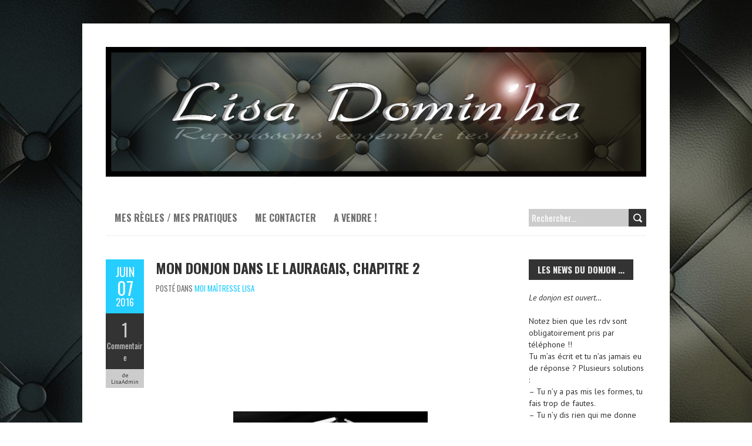

--- FILE ---
content_type: text/html; charset=UTF-8
request_url: http://lisadominha.fr/mon-donjon-dans-le-lauragais-chapitre-2/
body_size: 16074
content:
<!DOCTYPE html>
<!--[if lt IE 7 ]><html class="ie ie6" dir="ltr" lang="fr-FR"> <![endif]-->
<!--[if IE 7 ]><html class="ie ie7" dir="ltr" lang="fr-FR"> <![endif]-->
<!--[if IE 8 ]><html class="ie ie8" dir="ltr" lang="fr-FR"> <![endif]-->
<!--[if ( gte IE 9)|!(IE)]><!--><html dir="ltr" lang="fr-FR"> <!--<![endif]-->
<head>
<meta charset="UTF-8" />
<meta name="viewport" content="width=device-width, initial-scale=1.0">
<!--[if IE]><meta http-equiv="X-UA-Compatible" content="IE=edge,chrome=1"><![endif]-->
<link rel="profile" href="http://gmpg.org/xfn/11" />
	<link rel="pingback" href="http://lisadominha.fr/xmlrpc.php" />
<title>Mon donjon dans le Lauragais, chapitre 2 | Maîtresse Lisa Domin'ha</title>
<style>
#wpadminbar #wp-admin-bar-wccp_free_top_button .ab-icon:before {
	content: "\f160";
	color: #02CA02;
	top: 3px;
}
#wpadminbar #wp-admin-bar-wccp_free_top_button .ab-icon {
	transform: rotate(45deg);
}
</style>

		<!-- All in One SEO 4.7.6 - aioseo.com -->
	<meta name="description" content="Nous voici en mai. L’espace est enfin dégagé. Les trois murs en pierres resteront bruts et seront juste peint. Je n’ai pu résister à l’envie d’en peindre déjà un […] Nous commençons à monter la cloison du donjon. Une armature en bois qui fermera mon domaine. L’encadrement de la porte est en place. Il reste" />
	<meta name="robots" content="max-image-preview:large" />
	<meta name="author" content="LisaAdmin"/>
	<link rel="canonical" href="http://lisadominha.fr/mon-donjon-dans-le-lauragais-chapitre-2/" />
	<meta name="generator" content="All in One SEO (AIOSEO) 4.7.6" />
		<script type="application/ld+json" class="aioseo-schema">
			{"@context":"https:\/\/schema.org","@graph":[{"@type":"Article","@id":"http:\/\/lisadominha.fr\/mon-donjon-dans-le-lauragais-chapitre-2\/#article","name":"Mon donjon dans le Lauragais, chapitre 2 | Ma\u00eetresse Lisa Domin'ha","headline":"Mon donjon dans le Lauragais, chapitre 2","author":{"@id":"http:\/\/lisadominha.fr\/author\/lisaadmin\/#author"},"publisher":{"@id":"http:\/\/lisadominha.fr\/#person"},"image":{"@type":"ImageObject","url":"http:\/\/lisadominha.fr\/wp-content\/uploads\/2016\/03\/IMG_0662-FILEminimizer.jpg","@id":"http:\/\/lisadominha.fr\/mon-donjon-dans-le-lauragais-chapitre-2\/#articleImage","width":640,"height":480},"datePublished":"2016-06-07T16:00:15+02:00","dateModified":"2016-06-07T00:47:35+02:00","inLanguage":"fr-FR","commentCount":1,"mainEntityOfPage":{"@id":"http:\/\/lisadominha.fr\/mon-donjon-dans-le-lauragais-chapitre-2\/#webpage"},"isPartOf":{"@id":"http:\/\/lisadominha.fr\/mon-donjon-dans-le-lauragais-chapitre-2\/#webpage"},"articleSection":"Moi Ma\u00eetresse Lisa"},{"@type":"BreadcrumbList","@id":"http:\/\/lisadominha.fr\/mon-donjon-dans-le-lauragais-chapitre-2\/#breadcrumblist","itemListElement":[{"@type":"ListItem","@id":"http:\/\/lisadominha.fr\/#listItem","position":1,"name":"Domicile","item":"http:\/\/lisadominha.fr\/","nextItem":{"@type":"ListItem","@id":"http:\/\/lisadominha.fr\/mon-donjon-dans-le-lauragais-chapitre-2\/#listItem","name":"Mon donjon dans le Lauragais, chapitre 2"}},{"@type":"ListItem","@id":"http:\/\/lisadominha.fr\/mon-donjon-dans-le-lauragais-chapitre-2\/#listItem","position":2,"name":"Mon donjon dans le Lauragais, chapitre 2","previousItem":{"@type":"ListItem","@id":"http:\/\/lisadominha.fr\/#listItem","name":"Domicile"}}]},{"@type":"Person","@id":"http:\/\/lisadominha.fr\/#person","name":"LisaAdmin","image":{"@type":"ImageObject","@id":"http:\/\/lisadominha.fr\/mon-donjon-dans-le-lauragais-chapitre-2\/#personImage","url":"http:\/\/1.gravatar.com\/avatar\/73b427e4d1298462e78af4b2b25e0c5f?s=96&d=blank&r=x","width":96,"height":96,"caption":"LisaAdmin"}},{"@type":"Person","@id":"http:\/\/lisadominha.fr\/author\/lisaadmin\/#author","url":"http:\/\/lisadominha.fr\/author\/lisaadmin\/","name":"LisaAdmin","image":{"@type":"ImageObject","@id":"http:\/\/lisadominha.fr\/mon-donjon-dans-le-lauragais-chapitre-2\/#authorImage","url":"http:\/\/1.gravatar.com\/avatar\/73b427e4d1298462e78af4b2b25e0c5f?s=96&d=blank&r=x","width":96,"height":96,"caption":"LisaAdmin"}},{"@type":"WebPage","@id":"http:\/\/lisadominha.fr\/mon-donjon-dans-le-lauragais-chapitre-2\/#webpage","url":"http:\/\/lisadominha.fr\/mon-donjon-dans-le-lauragais-chapitre-2\/","name":"Mon donjon dans le Lauragais, chapitre 2 | Ma\u00eetresse Lisa Domin'ha","description":"Nous voici en mai. L\u2019espace est enfin d\u00e9gag\u00e9. Les trois murs en pierres resteront bruts et seront juste peint. Je n\u2019ai pu r\u00e9sister \u00e0 l\u2019envie d\u2019en peindre d\u00e9j\u00e0 un [\u2026] Nous commen\u00e7ons \u00e0 monter la cloison du donjon. Une armature en bois qui fermera mon domaine. L\u2019encadrement de la porte est en place. Il reste","inLanguage":"fr-FR","isPartOf":{"@id":"http:\/\/lisadominha.fr\/#website"},"breadcrumb":{"@id":"http:\/\/lisadominha.fr\/mon-donjon-dans-le-lauragais-chapitre-2\/#breadcrumblist"},"author":{"@id":"http:\/\/lisadominha.fr\/author\/lisaadmin\/#author"},"creator":{"@id":"http:\/\/lisadominha.fr\/author\/lisaadmin\/#author"},"datePublished":"2016-06-07T16:00:15+02:00","dateModified":"2016-06-07T00:47:35+02:00"},{"@type":"WebSite","@id":"http:\/\/lisadominha.fr\/#website","url":"http:\/\/lisadominha.fr\/","name":"Ma\u00eetresse Lisa Domin'ha","inLanguage":"fr-FR","publisher":{"@id":"http:\/\/lisadominha.fr\/#person"}}]}
		</script>
		<!-- All in One SEO -->

<link rel='dns-prefetch' href='//fonts.googleapis.com' />
<link rel="alternate" type="application/rss+xml" title="Maîtresse Lisa Domin&#039;ha &raquo; Flux" href="http://lisadominha.fr/feed/" />
<link rel="alternate" type="application/rss+xml" title="Maîtresse Lisa Domin&#039;ha &raquo; Flux des commentaires" href="http://lisadominha.fr/comments/feed/" />
<link rel="alternate" type="application/rss+xml" title="Maîtresse Lisa Domin&#039;ha &raquo; Mon donjon dans le Lauragais, chapitre 2 Flux des commentaires" href="http://lisadominha.fr/mon-donjon-dans-le-lauragais-chapitre-2/feed/" />
<script type="text/javascript">
window._wpemojiSettings = {"baseUrl":"https:\/\/s.w.org\/images\/core\/emoji\/14.0.0\/72x72\/","ext":".png","svgUrl":"https:\/\/s.w.org\/images\/core\/emoji\/14.0.0\/svg\/","svgExt":".svg","source":{"concatemoji":"http:\/\/lisadominha.fr\/wp-includes\/js\/wp-emoji-release.min.js?ver=6.3.7"}};
/*! This file is auto-generated */
!function(i,n){var o,s,e;function c(e){try{var t={supportTests:e,timestamp:(new Date).valueOf()};sessionStorage.setItem(o,JSON.stringify(t))}catch(e){}}function p(e,t,n){e.clearRect(0,0,e.canvas.width,e.canvas.height),e.fillText(t,0,0);var t=new Uint32Array(e.getImageData(0,0,e.canvas.width,e.canvas.height).data),r=(e.clearRect(0,0,e.canvas.width,e.canvas.height),e.fillText(n,0,0),new Uint32Array(e.getImageData(0,0,e.canvas.width,e.canvas.height).data));return t.every(function(e,t){return e===r[t]})}function u(e,t,n){switch(t){case"flag":return n(e,"\ud83c\udff3\ufe0f\u200d\u26a7\ufe0f","\ud83c\udff3\ufe0f\u200b\u26a7\ufe0f")?!1:!n(e,"\ud83c\uddfa\ud83c\uddf3","\ud83c\uddfa\u200b\ud83c\uddf3")&&!n(e,"\ud83c\udff4\udb40\udc67\udb40\udc62\udb40\udc65\udb40\udc6e\udb40\udc67\udb40\udc7f","\ud83c\udff4\u200b\udb40\udc67\u200b\udb40\udc62\u200b\udb40\udc65\u200b\udb40\udc6e\u200b\udb40\udc67\u200b\udb40\udc7f");case"emoji":return!n(e,"\ud83e\udef1\ud83c\udffb\u200d\ud83e\udef2\ud83c\udfff","\ud83e\udef1\ud83c\udffb\u200b\ud83e\udef2\ud83c\udfff")}return!1}function f(e,t,n){var r="undefined"!=typeof WorkerGlobalScope&&self instanceof WorkerGlobalScope?new OffscreenCanvas(300,150):i.createElement("canvas"),a=r.getContext("2d",{willReadFrequently:!0}),o=(a.textBaseline="top",a.font="600 32px Arial",{});return e.forEach(function(e){o[e]=t(a,e,n)}),o}function t(e){var t=i.createElement("script");t.src=e,t.defer=!0,i.head.appendChild(t)}"undefined"!=typeof Promise&&(o="wpEmojiSettingsSupports",s=["flag","emoji"],n.supports={everything:!0,everythingExceptFlag:!0},e=new Promise(function(e){i.addEventListener("DOMContentLoaded",e,{once:!0})}),new Promise(function(t){var n=function(){try{var e=JSON.parse(sessionStorage.getItem(o));if("object"==typeof e&&"number"==typeof e.timestamp&&(new Date).valueOf()<e.timestamp+604800&&"object"==typeof e.supportTests)return e.supportTests}catch(e){}return null}();if(!n){if("undefined"!=typeof Worker&&"undefined"!=typeof OffscreenCanvas&&"undefined"!=typeof URL&&URL.createObjectURL&&"undefined"!=typeof Blob)try{var e="postMessage("+f.toString()+"("+[JSON.stringify(s),u.toString(),p.toString()].join(",")+"));",r=new Blob([e],{type:"text/javascript"}),a=new Worker(URL.createObjectURL(r),{name:"wpTestEmojiSupports"});return void(a.onmessage=function(e){c(n=e.data),a.terminate(),t(n)})}catch(e){}c(n=f(s,u,p))}t(n)}).then(function(e){for(var t in e)n.supports[t]=e[t],n.supports.everything=n.supports.everything&&n.supports[t],"flag"!==t&&(n.supports.everythingExceptFlag=n.supports.everythingExceptFlag&&n.supports[t]);n.supports.everythingExceptFlag=n.supports.everythingExceptFlag&&!n.supports.flag,n.DOMReady=!1,n.readyCallback=function(){n.DOMReady=!0}}).then(function(){return e}).then(function(){var e;n.supports.everything||(n.readyCallback(),(e=n.source||{}).concatemoji?t(e.concatemoji):e.wpemoji&&e.twemoji&&(t(e.twemoji),t(e.wpemoji)))}))}((window,document),window._wpemojiSettings);
</script>
<style type="text/css">
img.wp-smiley,
img.emoji {
	display: inline !important;
	border: none !important;
	box-shadow: none !important;
	height: 1em !important;
	width: 1em !important;
	margin: 0 0.07em !important;
	vertical-align: -0.1em !important;
	background: none !important;
	padding: 0 !important;
}
</style>
	<link rel='stylesheet' id='emc2pdc_css-css' href='http://lisadominha.fr/wp-content/plugins/emc2-popup-disclaimer/emc2pdc.css?ver=6.3.7' type='text/css' media='all' />
<link rel='stylesheet' id='validate-engine-css-css' href='http://lisadominha.fr/wp-content/plugins/wysija-newsletters/css/validationEngine.jquery.css?ver=2.21' type='text/css' media='all' />
<link rel='stylesheet' id='wp-block-library-css' href='http://lisadominha.fr/wp-includes/css/dist/block-library/style.min.css?ver=6.3.7' type='text/css' media='all' />
<style id='classic-theme-styles-inline-css' type='text/css'>
/*! This file is auto-generated */
.wp-block-button__link{color:#fff;background-color:#32373c;border-radius:9999px;box-shadow:none;text-decoration:none;padding:calc(.667em + 2px) calc(1.333em + 2px);font-size:1.125em}.wp-block-file__button{background:#32373c;color:#fff;text-decoration:none}
</style>
<style id='global-styles-inline-css' type='text/css'>
body{--wp--preset--color--black: #000000;--wp--preset--color--cyan-bluish-gray: #abb8c3;--wp--preset--color--white: #ffffff;--wp--preset--color--pale-pink: #f78da7;--wp--preset--color--vivid-red: #cf2e2e;--wp--preset--color--luminous-vivid-orange: #ff6900;--wp--preset--color--luminous-vivid-amber: #fcb900;--wp--preset--color--light-green-cyan: #7bdcb5;--wp--preset--color--vivid-green-cyan: #00d084;--wp--preset--color--pale-cyan-blue: #8ed1fc;--wp--preset--color--vivid-cyan-blue: #0693e3;--wp--preset--color--vivid-purple: #9b51e0;--wp--preset--gradient--vivid-cyan-blue-to-vivid-purple: linear-gradient(135deg,rgba(6,147,227,1) 0%,rgb(155,81,224) 100%);--wp--preset--gradient--light-green-cyan-to-vivid-green-cyan: linear-gradient(135deg,rgb(122,220,180) 0%,rgb(0,208,130) 100%);--wp--preset--gradient--luminous-vivid-amber-to-luminous-vivid-orange: linear-gradient(135deg,rgba(252,185,0,1) 0%,rgba(255,105,0,1) 100%);--wp--preset--gradient--luminous-vivid-orange-to-vivid-red: linear-gradient(135deg,rgba(255,105,0,1) 0%,rgb(207,46,46) 100%);--wp--preset--gradient--very-light-gray-to-cyan-bluish-gray: linear-gradient(135deg,rgb(238,238,238) 0%,rgb(169,184,195) 100%);--wp--preset--gradient--cool-to-warm-spectrum: linear-gradient(135deg,rgb(74,234,220) 0%,rgb(151,120,209) 20%,rgb(207,42,186) 40%,rgb(238,44,130) 60%,rgb(251,105,98) 80%,rgb(254,248,76) 100%);--wp--preset--gradient--blush-light-purple: linear-gradient(135deg,rgb(255,206,236) 0%,rgb(152,150,240) 100%);--wp--preset--gradient--blush-bordeaux: linear-gradient(135deg,rgb(254,205,165) 0%,rgb(254,45,45) 50%,rgb(107,0,62) 100%);--wp--preset--gradient--luminous-dusk: linear-gradient(135deg,rgb(255,203,112) 0%,rgb(199,81,192) 50%,rgb(65,88,208) 100%);--wp--preset--gradient--pale-ocean: linear-gradient(135deg,rgb(255,245,203) 0%,rgb(182,227,212) 50%,rgb(51,167,181) 100%);--wp--preset--gradient--electric-grass: linear-gradient(135deg,rgb(202,248,128) 0%,rgb(113,206,126) 100%);--wp--preset--gradient--midnight: linear-gradient(135deg,rgb(2,3,129) 0%,rgb(40,116,252) 100%);--wp--preset--font-size--small: 13px;--wp--preset--font-size--medium: 20px;--wp--preset--font-size--large: 36px;--wp--preset--font-size--x-large: 42px;--wp--preset--spacing--20: 0.44rem;--wp--preset--spacing--30: 0.67rem;--wp--preset--spacing--40: 1rem;--wp--preset--spacing--50: 1.5rem;--wp--preset--spacing--60: 2.25rem;--wp--preset--spacing--70: 3.38rem;--wp--preset--spacing--80: 5.06rem;--wp--preset--shadow--natural: 6px 6px 9px rgba(0, 0, 0, 0.2);--wp--preset--shadow--deep: 12px 12px 50px rgba(0, 0, 0, 0.4);--wp--preset--shadow--sharp: 6px 6px 0px rgba(0, 0, 0, 0.2);--wp--preset--shadow--outlined: 6px 6px 0px -3px rgba(255, 255, 255, 1), 6px 6px rgba(0, 0, 0, 1);--wp--preset--shadow--crisp: 6px 6px 0px rgba(0, 0, 0, 1);}:where(.is-layout-flex){gap: 0.5em;}:where(.is-layout-grid){gap: 0.5em;}body .is-layout-flow > .alignleft{float: left;margin-inline-start: 0;margin-inline-end: 2em;}body .is-layout-flow > .alignright{float: right;margin-inline-start: 2em;margin-inline-end: 0;}body .is-layout-flow > .aligncenter{margin-left: auto !important;margin-right: auto !important;}body .is-layout-constrained > .alignleft{float: left;margin-inline-start: 0;margin-inline-end: 2em;}body .is-layout-constrained > .alignright{float: right;margin-inline-start: 2em;margin-inline-end: 0;}body .is-layout-constrained > .aligncenter{margin-left: auto !important;margin-right: auto !important;}body .is-layout-constrained > :where(:not(.alignleft):not(.alignright):not(.alignfull)){max-width: var(--wp--style--global--content-size);margin-left: auto !important;margin-right: auto !important;}body .is-layout-constrained > .alignwide{max-width: var(--wp--style--global--wide-size);}body .is-layout-flex{display: flex;}body .is-layout-flex{flex-wrap: wrap;align-items: center;}body .is-layout-flex > *{margin: 0;}body .is-layout-grid{display: grid;}body .is-layout-grid > *{margin: 0;}:where(.wp-block-columns.is-layout-flex){gap: 2em;}:where(.wp-block-columns.is-layout-grid){gap: 2em;}:where(.wp-block-post-template.is-layout-flex){gap: 1.25em;}:where(.wp-block-post-template.is-layout-grid){gap: 1.25em;}.has-black-color{color: var(--wp--preset--color--black) !important;}.has-cyan-bluish-gray-color{color: var(--wp--preset--color--cyan-bluish-gray) !important;}.has-white-color{color: var(--wp--preset--color--white) !important;}.has-pale-pink-color{color: var(--wp--preset--color--pale-pink) !important;}.has-vivid-red-color{color: var(--wp--preset--color--vivid-red) !important;}.has-luminous-vivid-orange-color{color: var(--wp--preset--color--luminous-vivid-orange) !important;}.has-luminous-vivid-amber-color{color: var(--wp--preset--color--luminous-vivid-amber) !important;}.has-light-green-cyan-color{color: var(--wp--preset--color--light-green-cyan) !important;}.has-vivid-green-cyan-color{color: var(--wp--preset--color--vivid-green-cyan) !important;}.has-pale-cyan-blue-color{color: var(--wp--preset--color--pale-cyan-blue) !important;}.has-vivid-cyan-blue-color{color: var(--wp--preset--color--vivid-cyan-blue) !important;}.has-vivid-purple-color{color: var(--wp--preset--color--vivid-purple) !important;}.has-black-background-color{background-color: var(--wp--preset--color--black) !important;}.has-cyan-bluish-gray-background-color{background-color: var(--wp--preset--color--cyan-bluish-gray) !important;}.has-white-background-color{background-color: var(--wp--preset--color--white) !important;}.has-pale-pink-background-color{background-color: var(--wp--preset--color--pale-pink) !important;}.has-vivid-red-background-color{background-color: var(--wp--preset--color--vivid-red) !important;}.has-luminous-vivid-orange-background-color{background-color: var(--wp--preset--color--luminous-vivid-orange) !important;}.has-luminous-vivid-amber-background-color{background-color: var(--wp--preset--color--luminous-vivid-amber) !important;}.has-light-green-cyan-background-color{background-color: var(--wp--preset--color--light-green-cyan) !important;}.has-vivid-green-cyan-background-color{background-color: var(--wp--preset--color--vivid-green-cyan) !important;}.has-pale-cyan-blue-background-color{background-color: var(--wp--preset--color--pale-cyan-blue) !important;}.has-vivid-cyan-blue-background-color{background-color: var(--wp--preset--color--vivid-cyan-blue) !important;}.has-vivid-purple-background-color{background-color: var(--wp--preset--color--vivid-purple) !important;}.has-black-border-color{border-color: var(--wp--preset--color--black) !important;}.has-cyan-bluish-gray-border-color{border-color: var(--wp--preset--color--cyan-bluish-gray) !important;}.has-white-border-color{border-color: var(--wp--preset--color--white) !important;}.has-pale-pink-border-color{border-color: var(--wp--preset--color--pale-pink) !important;}.has-vivid-red-border-color{border-color: var(--wp--preset--color--vivid-red) !important;}.has-luminous-vivid-orange-border-color{border-color: var(--wp--preset--color--luminous-vivid-orange) !important;}.has-luminous-vivid-amber-border-color{border-color: var(--wp--preset--color--luminous-vivid-amber) !important;}.has-light-green-cyan-border-color{border-color: var(--wp--preset--color--light-green-cyan) !important;}.has-vivid-green-cyan-border-color{border-color: var(--wp--preset--color--vivid-green-cyan) !important;}.has-pale-cyan-blue-border-color{border-color: var(--wp--preset--color--pale-cyan-blue) !important;}.has-vivid-cyan-blue-border-color{border-color: var(--wp--preset--color--vivid-cyan-blue) !important;}.has-vivid-purple-border-color{border-color: var(--wp--preset--color--vivid-purple) !important;}.has-vivid-cyan-blue-to-vivid-purple-gradient-background{background: var(--wp--preset--gradient--vivid-cyan-blue-to-vivid-purple) !important;}.has-light-green-cyan-to-vivid-green-cyan-gradient-background{background: var(--wp--preset--gradient--light-green-cyan-to-vivid-green-cyan) !important;}.has-luminous-vivid-amber-to-luminous-vivid-orange-gradient-background{background: var(--wp--preset--gradient--luminous-vivid-amber-to-luminous-vivid-orange) !important;}.has-luminous-vivid-orange-to-vivid-red-gradient-background{background: var(--wp--preset--gradient--luminous-vivid-orange-to-vivid-red) !important;}.has-very-light-gray-to-cyan-bluish-gray-gradient-background{background: var(--wp--preset--gradient--very-light-gray-to-cyan-bluish-gray) !important;}.has-cool-to-warm-spectrum-gradient-background{background: var(--wp--preset--gradient--cool-to-warm-spectrum) !important;}.has-blush-light-purple-gradient-background{background: var(--wp--preset--gradient--blush-light-purple) !important;}.has-blush-bordeaux-gradient-background{background: var(--wp--preset--gradient--blush-bordeaux) !important;}.has-luminous-dusk-gradient-background{background: var(--wp--preset--gradient--luminous-dusk) !important;}.has-pale-ocean-gradient-background{background: var(--wp--preset--gradient--pale-ocean) !important;}.has-electric-grass-gradient-background{background: var(--wp--preset--gradient--electric-grass) !important;}.has-midnight-gradient-background{background: var(--wp--preset--gradient--midnight) !important;}.has-small-font-size{font-size: var(--wp--preset--font-size--small) !important;}.has-medium-font-size{font-size: var(--wp--preset--font-size--medium) !important;}.has-large-font-size{font-size: var(--wp--preset--font-size--large) !important;}.has-x-large-font-size{font-size: var(--wp--preset--font-size--x-large) !important;}
.wp-block-navigation a:where(:not(.wp-element-button)){color: inherit;}
:where(.wp-block-post-template.is-layout-flex){gap: 1.25em;}:where(.wp-block-post-template.is-layout-grid){gap: 1.25em;}
:where(.wp-block-columns.is-layout-flex){gap: 2em;}:where(.wp-block-columns.is-layout-grid){gap: 2em;}
.wp-block-pullquote{font-size: 1.5em;line-height: 1.6;}
</style>
<link rel='stylesheet' id='responsive-lightbox-nivo-css' href='http://lisadominha.fr/wp-content/plugins/responsive-lightbox/assets/nivo/nivo-lightbox.min.css?ver=2.4.8' type='text/css' media='all' />
<link rel='stylesheet' id='responsive-lightbox-nivo-default-css' href='http://lisadominha.fr/wp-content/plugins/responsive-lightbox/assets/nivo/themes/default/default.css?ver=2.4.8' type='text/css' media='all' />
<link rel='stylesheet' id='boldr-css' href='http://lisadominha.fr/wp-content/themes/boldr-lite/css/boldr.min.css?ver=1.2.19' type='text/css' media='all' />
<link rel='stylesheet' id='boldr-style-css' href='http://lisadominha.fr/wp-content/themes/boldr-lite/style.css?ver=1.2.19' type='text/css' media='all' />
<link rel='stylesheet' id='boldr-webfonts-css' href='//fonts.googleapis.com/css?family=Oswald:400italic,700italic,400,700|PT+Sans:400italic,700italic,400,700&#038;subset=latin,latin-ext' type='text/css' media='all' />
<script type='text/javascript' src='http://lisadominha.fr/wp-includes/js/jquery/jquery.min.js?ver=3.7.0' id='jquery-core-js'></script>
<script type='text/javascript' src='http://lisadominha.fr/wp-includes/js/jquery/jquery-migrate.min.js?ver=3.4.1' id='jquery-migrate-js'></script>
<script type='text/javascript' src='http://lisadominha.fr/wp-content/plugins/responsive-lightbox/assets/nivo/nivo-lightbox.min.js?ver=2.4.8' id='responsive-lightbox-nivo-js'></script>
<script type='text/javascript' src='http://lisadominha.fr/wp-includes/js/underscore.min.js?ver=1.13.4' id='underscore-js'></script>
<script type='text/javascript' src='http://lisadominha.fr/wp-content/plugins/responsive-lightbox/assets/infinitescroll/infinite-scroll.pkgd.min.js?ver=6.3.7' id='responsive-lightbox-infinite-scroll-js'></script>
<script id="responsive-lightbox-js-before" type="text/javascript">
var rlArgs = {"script":"nivo","selector":"lightbox","customEvents":"","activeGalleries":true,"effect":"fade","clickOverlayToClose":true,"keyboardNav":true,"errorMessage":"The requested content cannot be loaded. Please try again later.","woocommerce_gallery":false,"ajaxurl":"http:\/\/lisadominha.fr\/wp-admin\/admin-ajax.php","nonce":"dd6a4cf0a4","preview":false,"postId":751,"scriptExtension":false};
</script>
<script type='text/javascript' src='http://lisadominha.fr/wp-content/plugins/responsive-lightbox/js/front.js?ver=2.4.8' id='responsive-lightbox-js'></script>
<script type='text/javascript' src='http://lisadominha.fr/wp-includes/js/hoverIntent.min.js?ver=1.10.2' id='hoverIntent-js'></script>
<script type='text/javascript' src='http://lisadominha.fr/wp-content/themes/boldr-lite/js/boldr.min.js?ver=1.2.19' id='boldr-js'></script>
<!--[if lt IE 9]>
<script type='text/javascript' src='http://lisadominha.fr/wp-content/themes/boldr-lite/js/html5.js?ver=1.2.19' id='html5shiv-js'></script>
<![endif]-->
<link rel="https://api.w.org/" href="http://lisadominha.fr/wp-json/" /><link rel="alternate" type="application/json" href="http://lisadominha.fr/wp-json/wp/v2/posts/751" /><link rel="EditURI" type="application/rsd+xml" title="RSD" href="http://lisadominha.fr/xmlrpc.php?rsd" />
<meta name="generator" content="WordPress 6.3.7" />
<link rel='shortlink' href='http://lisadominha.fr/?p=751' />
<link rel="alternate" type="application/json+oembed" href="http://lisadominha.fr/wp-json/oembed/1.0/embed?url=http%3A%2F%2Flisadominha.fr%2Fmon-donjon-dans-le-lauragais-chapitre-2%2F" />
<link rel="alternate" type="text/xml+oembed" href="http://lisadominha.fr/wp-json/oembed/1.0/embed?url=http%3A%2F%2Flisadominha.fr%2Fmon-donjon-dans-le-lauragais-chapitre-2%2F&#038;format=xml" />
<script id="wpcp_disable_selection" type="text/javascript">
var image_save_msg='You are not allowed to save images!';
	var no_menu_msg='Context Menu disabled!';
	var smessage = "Pas de copie ! Merci !";

function disableEnterKey(e)
{
	var elemtype = e.target.tagName;
	
	elemtype = elemtype.toUpperCase();
	
	if (elemtype == "TEXT" || elemtype == "TEXTAREA" || elemtype == "INPUT" || elemtype == "PASSWORD" || elemtype == "SELECT" || elemtype == "OPTION" || elemtype == "EMBED")
	{
		elemtype = 'TEXT';
	}
	
	if (e.ctrlKey){
     var key;
     if(window.event)
          key = window.event.keyCode;     //IE
     else
          key = e.which;     //firefox (97)
    //if (key != 17) alert(key);
     if (elemtype!= 'TEXT' && (key == 97 || key == 65 || key == 67 || key == 99 || key == 88 || key == 120 || key == 26 || key == 85  || key == 86 || key == 83 || key == 43 || key == 73))
     {
		if(wccp_free_iscontenteditable(e)) return true;
		show_wpcp_message('You are not allowed to copy content or view source');
		return false;
     }else
     	return true;
     }
}


/*For contenteditable tags*/
function wccp_free_iscontenteditable(e)
{
	var e = e || window.event; // also there is no e.target property in IE. instead IE uses window.event.srcElement
  	
	var target = e.target || e.srcElement;

	var elemtype = e.target.nodeName;
	
	elemtype = elemtype.toUpperCase();
	
	var iscontenteditable = "false";
		
	if(typeof target.getAttribute!="undefined" ) iscontenteditable = target.getAttribute("contenteditable"); // Return true or false as string
	
	var iscontenteditable2 = false;
	
	if(typeof target.isContentEditable!="undefined" ) iscontenteditable2 = target.isContentEditable; // Return true or false as boolean

	if(target.parentElement.isContentEditable) iscontenteditable2 = true;
	
	if (iscontenteditable == "true" || iscontenteditable2 == true)
	{
		if(typeof target.style!="undefined" ) target.style.cursor = "text";
		
		return true;
	}
}

////////////////////////////////////
function disable_copy(e)
{	
	var e = e || window.event; // also there is no e.target property in IE. instead IE uses window.event.srcElement
	
	var elemtype = e.target.tagName;
	
	elemtype = elemtype.toUpperCase();
	
	if (elemtype == "TEXT" || elemtype == "TEXTAREA" || elemtype == "INPUT" || elemtype == "PASSWORD" || elemtype == "SELECT" || elemtype == "OPTION" || elemtype == "EMBED")
	{
		elemtype = 'TEXT';
	}
	
	if(wccp_free_iscontenteditable(e)) return true;
	
	var isSafari = /Safari/.test(navigator.userAgent) && /Apple Computer/.test(navigator.vendor);
	
	var checker_IMG = '';
	if (elemtype == "IMG" && checker_IMG == 'checked' && e.detail >= 2) {show_wpcp_message(alertMsg_IMG);return false;}
	if (elemtype != "TEXT")
	{
		if (smessage !== "" && e.detail == 2)
			show_wpcp_message(smessage);
		
		if (isSafari)
			return true;
		else
			return false;
	}	
}

//////////////////////////////////////////
function disable_copy_ie()
{
	var e = e || window.event;
	var elemtype = window.event.srcElement.nodeName;
	elemtype = elemtype.toUpperCase();
	if(wccp_free_iscontenteditable(e)) return true;
	if (elemtype == "IMG") {show_wpcp_message(alertMsg_IMG);return false;}
	if (elemtype != "TEXT" && elemtype != "TEXTAREA" && elemtype != "INPUT" && elemtype != "PASSWORD" && elemtype != "SELECT" && elemtype != "OPTION" && elemtype != "EMBED")
	{
		return false;
	}
}	
function reEnable()
{
	return true;
}
document.onkeydown = disableEnterKey;
document.onselectstart = disable_copy_ie;
if(navigator.userAgent.indexOf('MSIE')==-1)
{
	document.onmousedown = disable_copy;
	document.onclick = reEnable;
}
function disableSelection(target)
{
    //For IE This code will work
    if (typeof target.onselectstart!="undefined")
    target.onselectstart = disable_copy_ie;
    
    //For Firefox This code will work
    else if (typeof target.style.MozUserSelect!="undefined")
    {target.style.MozUserSelect="none";}
    
    //All other  (ie: Opera) This code will work
    else
    target.onmousedown=function(){return false}
    target.style.cursor = "default";
}
//Calling the JS function directly just after body load
window.onload = function(){disableSelection(document.body);};

//////////////////special for safari Start////////////////
var onlongtouch;
var timer;
var touchduration = 1000; //length of time we want the user to touch before we do something

var elemtype = "";
function touchstart(e) {
	var e = e || window.event;
  // also there is no e.target property in IE.
  // instead IE uses window.event.srcElement
  	var target = e.target || e.srcElement;
	
	elemtype = window.event.srcElement.nodeName;
	
	elemtype = elemtype.toUpperCase();
	
	if(!wccp_pro_is_passive()) e.preventDefault();
	if (!timer) {
		timer = setTimeout(onlongtouch, touchduration);
	}
}

function touchend() {
    //stops short touches from firing the event
    if (timer) {
        clearTimeout(timer);
        timer = null;
    }
	onlongtouch();
}

onlongtouch = function(e) { //this will clear the current selection if anything selected
	
	if (elemtype != "TEXT" && elemtype != "TEXTAREA" && elemtype != "INPUT" && elemtype != "PASSWORD" && elemtype != "SELECT" && elemtype != "EMBED" && elemtype != "OPTION")	
	{
		if (window.getSelection) {
			if (window.getSelection().empty) {  // Chrome
			window.getSelection().empty();
			} else if (window.getSelection().removeAllRanges) {  // Firefox
			window.getSelection().removeAllRanges();
			}
		} else if (document.selection) {  // IE?
			document.selection.empty();
		}
		return false;
	}
};

document.addEventListener("DOMContentLoaded", function(event) { 
    window.addEventListener("touchstart", touchstart, false);
    window.addEventListener("touchend", touchend, false);
});

function wccp_pro_is_passive() {

  var cold = false,
  hike = function() {};

  try {
	  const object1 = {};
  var aid = Object.defineProperty(object1, 'passive', {
  get() {cold = true}
  });
  window.addEventListener('test', hike, aid);
  window.removeEventListener('test', hike, aid);
  } catch (e) {}

  return cold;
}
/*special for safari End*/
</script>
<script id="wpcp_disable_Right_Click" type="text/javascript">
document.ondragstart = function() { return false;}
	function nocontext(e) {
	   return false;
	}
	document.oncontextmenu = nocontext;
</script>
<script type="text/javascript">
    "function"!=typeof loadGsLib&&(loadGsLib=function(){var e=document.createElement("script");
    e.type="text/javascript",e.async=!0,e.src="https://api.at.getsocial.io/get/v1/cd0bff/gs_async.js";
    var t=document.getElementsByTagName("script")[0];t.parentNode.insertBefore(e,t)})();
    var GETSOCIAL_VERSION = "4.3.12";
</script><style data-context="foundation-flickity-css">/*! Flickity v2.0.2
http://flickity.metafizzy.co
---------------------------------------------- */.flickity-enabled{position:relative}.flickity-enabled:focus{outline:0}.flickity-viewport{overflow:hidden;position:relative;height:100%}.flickity-slider{position:absolute;width:100%;height:100%}.flickity-enabled.is-draggable{-webkit-tap-highlight-color:transparent;tap-highlight-color:transparent;-webkit-user-select:none;-moz-user-select:none;-ms-user-select:none;user-select:none}.flickity-enabled.is-draggable .flickity-viewport{cursor:move;cursor:-webkit-grab;cursor:grab}.flickity-enabled.is-draggable .flickity-viewport.is-pointer-down{cursor:-webkit-grabbing;cursor:grabbing}.flickity-prev-next-button{position:absolute;top:50%;width:44px;height:44px;border:none;border-radius:50%;background:#fff;background:hsla(0,0%,100%,.75);cursor:pointer;-webkit-transform:translateY(-50%);transform:translateY(-50%)}.flickity-prev-next-button:hover{background:#fff}.flickity-prev-next-button:focus{outline:0;box-shadow:0 0 0 5px #09f}.flickity-prev-next-button:active{opacity:.6}.flickity-prev-next-button.previous{left:10px}.flickity-prev-next-button.next{right:10px}.flickity-rtl .flickity-prev-next-button.previous{left:auto;right:10px}.flickity-rtl .flickity-prev-next-button.next{right:auto;left:10px}.flickity-prev-next-button:disabled{opacity:.3;cursor:auto}.flickity-prev-next-button svg{position:absolute;left:20%;top:20%;width:60%;height:60%}.flickity-prev-next-button .arrow{fill:#333}.flickity-page-dots{position:absolute;width:100%;bottom:-25px;padding:0;margin:0;list-style:none;text-align:center;line-height:1}.flickity-rtl .flickity-page-dots{direction:rtl}.flickity-page-dots .dot{display:inline-block;width:10px;height:10px;margin:0 8px;background:#333;border-radius:50%;opacity:.25;cursor:pointer}.flickity-page-dots .dot.is-selected{opacity:1}</style><style data-context="foundation-slideout-css">.slideout-menu{position:fixed;left:0;top:0;bottom:0;right:auto;z-index:0;width:256px;overflow-y:auto;-webkit-overflow-scrolling:touch;display:none}.slideout-menu.pushit-right{left:auto;right:0}.slideout-panel{position:relative;z-index:1;will-change:transform}.slideout-open,.slideout-open .slideout-panel,.slideout-open body{overflow:hidden}.slideout-open .slideout-menu{display:block}.pushit{display:none}</style><style type="text/css" id="custom-background-css">
body.custom-background { background-image: url("http://lisadominha.fr/wp-content/uploads/2019/09/Fond.jpg"); background-position: left top; background-size: auto; background-repeat: repeat; background-attachment: scroll; }
</style>
	<link rel="icon" href="http://lisadominha.fr/wp-content/uploads/2016/02/cropped-Icone-32x32.jpg" sizes="32x32" />
<link rel="icon" href="http://lisadominha.fr/wp-content/uploads/2016/02/cropped-Icone-192x192.jpg" sizes="192x192" />
<link rel="apple-touch-icon" href="http://lisadominha.fr/wp-content/uploads/2016/02/cropped-Icone-180x180.jpg" />
<meta name="msapplication-TileImage" content="http://lisadominha.fr/wp-content/uploads/2016/02/cropped-Icone-270x270.jpg" />
<style>.ios7.web-app-mode.has-fixed header{ background-color: rgba(6,8,10,.88);}</style></head>
<body class="post-template-default single single-post postid-751 single-format-standard custom-background unselectable">
		<div id="main-wrap">
		<div id="header">
			<div class="container">
				<div id="logo">
					<a href="http://lisadominha.fr" title='Maîtresse Lisa Domin&#039;ha' rel='home'>
													<h1 class="site-title" style="display:none">Maîtresse Lisa Domin&#039;ha</h1>
							<img src="http://lisadominha.fr/wp-content/uploads/2016/02/Bannière.jpg" alt="Maîtresse Lisa Domin&#039;ha">
												</a>
				</div>
							</div>
		</div>

		<div id="navbar" class="container">
			<div class="menu-container">
				<div class="menu-lisa-container"><ul id="menu-lisa" class="menu sf-menu"><li id="menu-item-5213" class="menu-item menu-item-type-post_type menu-item-object-page menu-item-5213"><a href="http://lisadominha.fr/informations/">Mes règles / Mes pratiques</a></li>
<li id="menu-item-5212" class="menu-item menu-item-type-post_type menu-item-object-page menu-item-5212"><a href="http://lisadominha.fr/me-contacter/">Me contacter</a></li>
<li id="menu-item-5211" class="menu-item menu-item-type-post_type menu-item-object-page menu-item-5211"><a href="http://lisadominha.fr/a-vendre/">A vendre !</a></li>
</ul></div><select id="dropdown-menu"><option value="">Menu</option><option value="http://lisadominha.fr/informations/">Mes règles / Mes pratiques</option><option value="http://lisadominha.fr/me-contacter/">Me contacter</option><option value="http://lisadominha.fr/a-vendre/">A vendre !</option></select>			</div>
			<div id="nav-search"><form role="search" method="get" class="search-form" action="http://lisadominha.fr/">
				<label>
					<span class="screen-reader-text">Rechercher :</span>
					<input type="search" class="search-field" placeholder="Rechercher…" value="" name="s" />
				</label>
				<input type="submit" class="search-submit" value="Rechercher" />
			</form></div>
		</div>
		<div class="container" id="main-content">
	<div id="page-container" class="left with-sidebar">
						<div id="post-751" class="single-post post-751 post type-post status-publish format-standard hentry category-moi-maitresse-lisa">

					<div class="postmetadata">
						<span class="meta-date">
							<a href="http://lisadominha.fr/mon-donjon-dans-le-lauragais-chapitre-2/" title="Mon donjon dans le Lauragais, chapitre 2" rel="bookmark">
								<span class="month">Juin</span>
								<span class="day">07</span>
								<span class="year">2016</span>
																<span class="published">7 juin 2016</span>
								<span class="updated">7 juin 2016</span>
							</a>
						</span>
													<span class="meta-comments">
								<a href="http://lisadominha.fr/mon-donjon-dans-le-lauragais-chapitre-2/#comments" class="comments-count" >1</a><a href="http://lisadominha.fr/mon-donjon-dans-le-lauragais-chapitre-2/#comments">Commentaire</a>							</span>
													<span class="meta-author vcard author">
							de							<span class="fn">LisaAdmin</span>
						</span>
											</div>
										<div class="post-contents">
						<h3 class="entry-title">
							<a href="http://lisadominha.fr/mon-donjon-dans-le-lauragais-chapitre-2/" title="Mon donjon dans le Lauragais, chapitre 2" rel="bookmark">Mon donjon dans le Lauragais, chapitre 2</a>
						</h3>
													<div class="post-category">Posté dans <a href="http://lisadominha.fr/category/moi-maitresse-lisa/" rel="tag">Moi Maîtresse Lisa</a></div>
							<div class="getsocial gs-inline-group" ></div>
<p></p>
<p style="text-align: justify;"><a href="http://lisadominha.fr/wp-content/uploads/2016/03/IMG_0662-FILEminimizer.jpg" data-rel="lightbox-image-0" data-rl_title="" data-rl_caption="" title=""><img decoding="async" fetchpriority="high" class="aligncenter  wp-image-396" src="http://lisadominha.fr/wp-content/uploads/2016/03/IMG_0662-FILEminimizer.jpg" alt="Jouets" width="331" height="248" srcset="http://lisadominha.fr/wp-content/uploads/2016/03/IMG_0662-FILEminimizer.jpg 640w, http://lisadominha.fr/wp-content/uploads/2016/03/IMG_0662-FILEminimizer-300x225.jpg 300w, http://lisadominha.fr/wp-content/uploads/2016/03/IMG_0662-FILEminimizer-600x450.jpg 600w" sizes="(max-width: 331px) 100vw, 331px" /></a></p>
<p style="text-align: justify;">
<p style="text-align: justify;"><em>Nous voici en mai. L’espace est enfin dégagé. Les trois murs en pierres resteront bruts et seront juste peint. Je n’ai pu résister à l’envie d’en peindre déjà un […] Nous commençons à monter la cloison du donjon. Une armature en bois qui fermera mon domaine. L’encadrement de la porte est en place. Il reste à fixer cela au sol et à plaquer de chaque côté avec du bois et isoler.  Ça fait bizarre de voir enfin cet espace clairement délimité. Le donjon aura une surface de seize mètres carré, je pense que ce sera suffisant pour passer de très bons moments. Certaines choses anciennes resteront en place, des barres en fer scellées dans le sol et au mur serviront pour fabriquer une cage…</em></p>
<p style="text-align: justify;"><em>Ce vendredi, mon majordome bienveillant viendra me porter son perforateur, le mien étant neuf mais totalement incompétent…</em></p>
<p style="text-align: justify;"><em>Aujourd’hui, une entreprise sou traitante est venue faire l’étude pour le raccordement électrique, bientôt je recevrai le devis à accepter pour enfin avoir de la lumière… Je tiens le bon bout!</em></p>
<p style="text-align: justify;"><em>Deux jours après j’ai le devis! Enfin quelque chose qui bouge vraiment. À peine reçu, il est signé, payé et posté. Les travaux auront lieu sous 6 semaines maximum, il n’y a plus qu’à attendre…</em></p>
<p style="text-align: justify;"><em>En attendant nous allons continuer l’aménagement intérieur.</em></p>
<p>&nbsp;</p>
<p><strong><em>Maîtresse Lisa Domin’ha.</em></strong></p>
<div class='yarpp yarpp-related yarpp-related-website yarpp-template-list'>
<!-- YARPP List -->
<h3>Tu vas aussi aimer :</h3><ol>
<li><a href="http://lisadominha.fr/mon-donjon-dans-le-lauragais-chapitre-3/" rel="bookmark" title="Mon donjon dans le Lauragais, chapitre 3">Mon donjon dans le Lauragais, chapitre 3</a> <small>Dernières nouvelles fraiches du mois de juin : &#8211; Le...</small></li>
<li><a href="http://lisadominha.fr/mon-donjon-dans-le-lauragais-chapitre-4/" rel="bookmark" title="Mon donjon dans le Lauragais, chapitre 4">Mon donjon dans le Lauragais, chapitre 4</a> <small>Quelques nouvelles sur l&rsquo;évolution de mon antre&#8230; Cet après-midi j&rsquo;ai...</small></li>
<li><a href="http://lisadominha.fr/mon-donjon-dans-le-lauragais-chapitre-5/" rel="bookmark" title="Mon donjon dans le Lauragais, chapitre 5">Mon donjon dans le Lauragais, chapitre 5</a> <small>Mi-juillet dans mon Lauragais&#8230; Mercredi : ça y est !!!...</small></li>
<li><a href="http://lisadominha.fr/mon-donjon-dans-le-lauragais-chapitre-7/" rel="bookmark" title="Mon donjon dans le Lauragais chapitre 7">Mon donjon dans le Lauragais chapitre 7</a> <small>L&rsquo;entrée dans le mois d&rsquo;août s&rsquo;est fait avec la nouvelle...</small></li>
</ol>
</div>
						<div class="clear"></div>
											</div>
					<br class="clear" />

				</div>

				<div class="article_nav">
											<div class="previous">
							<a href="http://lisadominha.fr/lettre-de-soumis-6/" rel="prev">Article précédent</a>						</div>
												<div class="next">
							<a href="http://lisadominha.fr/le-jour-de-la-punition-de-soumis-carpette/" rel="next">Article suivant</a>						</div>
											<br class="clear" />
				</div>
									<hr />
					<div class="comments">	<h3 id="comments">
		1 Response to Mon donjon dans le Lauragais, chapitre 2	</h3>

	<ol class="commentlist">
				<li class="comment even thread-even depth-1" id="comment-5677">
				<div id="div-comment-5677" class="comment-body">
				<div class="comment-author vcard">
			<img alt='' src='http://1.gravatar.com/avatar/17e19defc7331ba0d832c42c7d46e941?s=64&#038;d=blank&#038;r=x' srcset='http://1.gravatar.com/avatar/17e19defc7331ba0d832c42c7d46e941?s=128&#038;d=blank&#038;r=x 2x' class='avatar avatar-64 photo' height='64' width='64' loading='lazy' decoding='async'/>			<cite class="fn">Soumis Djamel</cite> <span class="says">dit :</span>		</div>
		
		<div class="comment-meta commentmetadata">
			<a href="http://lisadominha.fr/mon-donjon-dans-le-lauragais-chapitre-2/#comment-5677">13 novembre 2019 à 3 h 06 min</a>		</div>

		<p>De très beaux jouets Anal<br />
Je commence mon éducation anal je suis à 4 cm de diamètre j&rsquo;espère très vite arriver au Fisting</p>

		<div class="reply"><a rel='nofollow' class='comment-reply-link' href='#comment-5677' data-commentid="5677" data-postid="751" data-belowelement="div-comment-5677" data-respondelement="respond" data-replyto="Répondre à Soumis Djamel" aria-label='Répondre à Soumis Djamel'><div class="reply-button"><span>Répondre</span></div></a></div>
				</div>
				</li><!-- #comment-## -->
	</ol>
		<div id="respond" class="comment-respond">
		<h3 id="reply-title" class="comment-reply-title">Laisser un commentaire <small><a rel="nofollow" id="cancel-comment-reply-link" href="/mon-donjon-dans-le-lauragais-chapitre-2/#respond" style="display:none;">Annuler la réponse</a></small></h3><form action="http://lisadominha.fr/wp-comments-post.php" method="post" id="commentform" class="comment-form"><p class="comment-notes"><span id="email-notes">Votre adresse e-mail ne sera pas publiée.</span> <span class="required-field-message">Les champs obligatoires sont indiqués avec <span class="required">*</span></span></p><p class="comment-form-comment"><label for="comment">Commentaire <span class="required">*</span></label> <textarea id="comment" name="comment" cols="45" rows="8" maxlength="65525" required="required"></textarea></p><p class="comment-form-author"><label for="author">Nom <span class="required">*</span></label> <input id="author" name="author" type="text" value="" size="30" maxlength="245" autocomplete="name" required="required" /></p>
<p class="comment-form-email"><label for="email">E-mail <span class="required">*</span></label> <input id="email" name="email" type="text" value="" size="30" maxlength="100" aria-describedby="email-notes" autocomplete="email" required="required" /></p>
<p class="comment-form-url"><label for="url">Site web</label> <input id="url" name="url" type="text" value="" size="30" maxlength="200" autocomplete="url" /></p>
<p class="comment-form-mailpoet">
      <label for="mailpoet_subscribe_on_comment">
        <input
          type="checkbox"
          id="mailpoet_subscribe_on_comment"
          value="1"
          name="mailpoet[subscribe_on_comment]"
        />&nbsp;Oui, ajoutez moi à votre liste de diffusion.
      </label>
    </p><p class="form-submit"><input name="submit" type="submit" id="submit" class="submit" value="Laisser un commentaire" /> <input type='hidden' name='comment_post_ID' value='751' id='comment_post_ID' />
<input type='hidden' name='comment_parent' id='comment_parent' value='0' />
</p><p class="wysija-after-comment"><label for="wysija-box-after-comment"><input type="checkbox" id="wysija-box-after-comment" value="1" name="wysija[comment_subscribe]">Oui, ajoutez moi à votre liste de diffusion.</label></p></form>	</div><!-- #respond -->
	</div>

					<div class="article_nav">
													<div class="previous">
								<a href="http://lisadominha.fr/lettre-de-soumis-6/" rel="prev">Article précédent</a>							</div>
														<div class="next">
								<a href="http://lisadominha.fr/le-jour-de-la-punition-de-soumis-carpette/" rel="next">Article suivant</a>							</div>
													<br class="clear" />
					</div>
						</div>

	<div id="sidebar-container" class="right">
		<ul id="sidebar">
	<li id="text-2" class="widget widget_text"><h3 class="widget-title">Les news du Donjon &#8230;</h3>			<div class="textwidget"><p><em>Le donjon est ouvert&#8230;<br />
</em></p>
<p>Notez bien que les rdv sont obligatoirement pris par téléphone !!<br />
Tu m&rsquo;as écrit et tu n&rsquo;as jamais eu de réponse ? Plusieurs solutions :<br />
&#8211; Tu n&rsquo;y a pas mis les formes, tu fais trop de fautes.<br />
&#8211; Tu n&rsquo;y dis rien qui me donne envie de te répondre.<br />
&#8211; Tu ne te présente pas, tu dis juste par exemple : je recherche une Maîtresse ! ou encore : Je veux être votre esclave !<br />
A tout ça, je ne répondrai pas.<br />
Si tu es sérieux tu le feras, ensuite tu m&rsquo;appelleras pour qu&rsquo;on échange sur l&rsquo;éventualité de repousser tes limites&#8230;</p>
</div>
		</li><li id="categories-3" class="widget widget_categories"><h3 class="widget-title">Catégories</h3>
			<ul>
					<li class="cat-item cat-item-13"><a href="http://lisadominha.fr/category/ma-boite-aux-lettres/">Ma boite aux lettres</a> (91)
</li>
	<li class="cat-item cat-item-9"><a href="http://lisadominha.fr/category/mes-histoires-sm-bdsm/">Mes histoires SM BDSM</a> (104)
</li>
	<li class="cat-item cat-item-5"><a href="http://lisadominha.fr/category/jouets-domina/">Mes jouets de domina</a> (6)
</li>
	<li class="cat-item cat-item-8"><a href="http://lisadominha.fr/category/mes-pratiques-sm-bdsm/">Mes pratiques SM BDSM</a> (4)
</li>
	<li class="cat-item cat-item-7"><a href="http://lisadominha.fr/category/moi-maitresse-lisa/">Moi Maîtresse Lisa</a> (17)
</li>
	<li class="cat-item cat-item-1"><a href="http://lisadominha.fr/category/non-classe/">Non classé</a> (2)
</li>
	<li class="cat-item cat-item-18"><a href="http://lisadominha.fr/category/sorties/">Sorties</a> (2)
</li>
			</ul>

			</li>
		<li id="recent-posts-3" class="widget widget_recent_entries">
		<h3 class="widget-title">Articles récents</h3>
		<ul>
											<li>
					<a href="http://lisadominha.fr/soiree-danniversaire/">Soirée d&rsquo;anniversaire</a>
									</li>
											<li>
					<a href="http://lisadominha.fr/premiere-venue-de-joujou/">Première venue de joujou</a>
									</li>
											<li>
					<a href="http://lisadominha.fr/soiree-aiguilles/">Soirée aiguilles</a>
									</li>
											<li>
					<a href="http://lisadominha.fr/le-recadrage-de-guy/">Le recadrage de guy</a>
									</li>
											<li>
					<a href="http://lisadominha.fr/les-cadeaux-recus-de-kris/">Les cadeaux reçus de kris</a>
									</li>
											<li>
					<a href="http://lisadominha.fr/ma-barby-salope-fait-le-menage/">Ma barby salope fait le ménage !</a>
									</li>
											<li>
					<a href="http://lisadominha.fr/janvier-2019-a-toulouse-avec-soumis-bruno/">Janvier 2019 à Toulouse avec soumis bruno</a>
									</li>
					</ul>

		</li><li id="wysija-2" class="widget widget_wysija"><h3 class="widget-title">Abonnes-toi à ma newsletter</h3><div class="widget_wysija_cont"><div id="msg-form-wysija-2" class="wysija-msg ajax"></div><form id="form-wysija-2" method="post" action="#wysija" class="widget_wysija">
<p class="wysija-paragraph">
    <label>E-mail <span class="wysija-required">*</span></label>
    
    	<input type="text" name="wysija[user][email]" class="wysija-input validate[required,custom[email]]" title="E-mail"  value="" />
    
    
    
    <span class="abs-req">
        <input type="text" name="wysija[user][abs][email]" class="wysija-input validated[abs][email]" value="" />
    </span>
    
</p>
<p class="wysija-paragraph">
    <label>Prénom</label>
    
    	<input type="text" name="wysija[user][firstname]" class="wysija-input " title="Prénom"  value="" />
    
    
    
    <span class="abs-req">
        <input type="text" name="wysija[user][abs][firstname]" class="wysija-input validated[abs][firstname]" value="" />
    </span>
    
</p>

<input class="wysija-submit wysija-submit-field" type="submit" value="Je vous suis !" />

    <input type="hidden" name="form_id" value="1" />
    <input type="hidden" name="action" value="save" />
    <input type="hidden" name="controller" value="subscribers" />
    <input type="hidden" value="1" name="wysija-page" />

    
        <input type="hidden" name="wysija[user_list][list_ids]" value="1" />
    
 </form></div></li></ul>
	</div>

</div>
	<div id="footer">
		<div class="container">
			<ul>
				<li id="search-2" class="widget widget_search"><h3 class="widget-title">Recherche</h3><form role="search" method="get" class="search-form" action="http://lisadominha.fr/">
				<label>
					<span class="screen-reader-text">Rechercher :</span>
					<input type="search" class="search-field" placeholder="Rechercher…" value="" name="s" />
				</label>
				<input type="submit" class="search-submit" value="Rechercher" />
			</form></li>			</ul>
		</div>
	</div>
	<div id="sub-footer">
	<div class="container">
		<div class="sub-footer-left">

			
			Copyright &copy; 2026 Maîtresse Lisa Domin&#039;ha. Proudly powered by <a href="https://wordpress.org/" title="Plate-forme de publication personnelle à la pointe de la sémantique">WordPress</a>. BoldR design by <a href="https://www.iceablethemes.com" title="Free and Premium WordPress Themes">Iceable Themes</a>.
			
		</div>

		<div class="sub-footer-right">
			<div class="menu-menu-site-container"><ul id="menu-menu-site" class="menu"><li id="menu-item-1160" class="menu-item menu-item-type-taxonomy menu-item-object-category menu-item-1160"><a href="http://lisadominha.fr/category/mes-histoires-sm-bdsm/">Mes histoires SM BDSM</a></li>
<li id="menu-item-1161" class="menu-item menu-item-type-taxonomy menu-item-object-category menu-item-1161"><a href="http://lisadominha.fr/category/ma-boite-aux-lettres/">Ma boite aux lettres</a></li>
<li id="menu-item-1162" class="menu-item menu-item-type-taxonomy menu-item-object-category current-post-ancestor current-menu-parent current-post-parent menu-item-1162"><a href="http://lisadominha.fr/category/moi-maitresse-lisa/">Moi Maîtresse Lisa</a></li>
<li id="menu-item-1163" class="menu-item menu-item-type-taxonomy menu-item-object-category menu-item-1163"><a href="http://lisadominha.fr/category/jouets-domina/">Mes jouets de domina</a></li>
<li id="menu-item-1164" class="menu-item menu-item-type-taxonomy menu-item-object-category menu-item-1164"><a href="http://lisadominha.fr/category/mes-pratiques-sm-bdsm/">Mes pratiques SM BDSM</a></li>
</ul></div>		</div>
	</div>
</div>

</div>

	<div id="wpcp-error-message" class="msgmsg-box-wpcp hideme"><span>error: </span>Pas de copie ! Merci !</div>
	<script>
	var timeout_result;
	function show_wpcp_message(smessage)
	{
		if (smessage !== "")
			{
			var smessage_text = '<span>Alert: </span>'+smessage;
			document.getElementById("wpcp-error-message").innerHTML = smessage_text;
			document.getElementById("wpcp-error-message").className = "msgmsg-box-wpcp warning-wpcp showme";
			clearTimeout(timeout_result);
			timeout_result = setTimeout(hide_message, 3000);
			}
	}
	function hide_message()
	{
		document.getElementById("wpcp-error-message").className = "msgmsg-box-wpcp warning-wpcp hideme";
	}
	</script>
		<style>
	@media print {
	body * {display: none !important;}
		body:after {
		content: "You are not allowed to print preview this page, Thank you"; }
	}
	</style>
		<style type="text/css">
	#wpcp-error-message {
	    direction: ltr;
	    text-align: center;
	    transition: opacity 900ms ease 0s;
	    z-index: 99999999;
	}
	.hideme {
    	opacity:0;
    	visibility: hidden;
	}
	.showme {
    	opacity:1;
    	visibility: visible;
	}
	.msgmsg-box-wpcp {
		border:1px solid #f5aca6;
		border-radius: 10px;
		color: #555;
		font-family: Tahoma;
		font-size: 11px;
		margin: 10px;
		padding: 10px 36px;
		position: fixed;
		width: 255px;
		top: 50%;
  		left: 50%;
  		margin-top: -10px;
  		margin-left: -130px;
  		-webkit-box-shadow: 0px 0px 34px 2px rgba(242,191,191,1);
		-moz-box-shadow: 0px 0px 34px 2px rgba(242,191,191,1);
		box-shadow: 0px 0px 34px 2px rgba(242,191,191,1);
	}
	.msgmsg-box-wpcp span {
		font-weight:bold;
		text-transform:uppercase;
	}
		.warning-wpcp {
		background:#ffecec url('http://lisadominha.fr/wp-content/plugins/wp-content-copy-protector/images/warning.png') no-repeat 10px 50%;
	}
    </style>
<!-- Powered by WPtouch: 4.3.60 --><div id="emc2pdc-vars" ><div id="_wpnonce">8f386fabae</div><div id="_wp_http_referer">/wp-admin/options-general.php?page=emc2-popup-disclaimer/emc2pdc-admin.php</div><div id="affected"></div><div id="_ajax_nonce">1443e86471</div><div id="ps"></div><div id="nid">57</div><div id="cexpire">0</div><div id="accept_text">J ACCEPTE</div><div id="decline_text">JE REFUSE</div><div id="redirect_url">https://www.youtube.com/watch?v=dQw4w9WgXcQ&list=RDdQw4w9WgXcQ</div><div id="emc2_hidden">1</div></div><div id="emc2pdc-trigger"></div><div id="emc2pdc-disc-wrap" ><div id="emc2pdc-disclaimer"><div class="getsocial gs-inline-group" ></div>
<p></p>
<p style="text-align: center;"><em>En visitant ce site et en me contactant, tu acceptes et tu reconnais sans réserve ce qui suit :</em></p>
<p style="text-align: center;"><em><strong>-Tu es d’âge légal majeur : 18 ans ou plus.</strong></em></p>
<p style="text-align: center;"><em><strong>-Toutes pratiques évoquées ou vécues sont le fruit d’un accord et d’un souhait commun entre adultes consentants et libres.</strong></em></p>
<p style="text-align: center;">Le site internet www.lisadominha.fr est réservé à un public majeur et averti et est conforme à toutes les règlementations françaises en vigueur.<br />
Il contient des textes et des photos qui peuvent être choquantes pour certaines sensibilités.</p>
<p style="text-align: center;"><strong>Je certifie sur l&rsquo;honneur :</strong></p>
<ul style="text-align: center;">
<li style="text-align: left;"><em>Etre majeur selon la loi en vigueur de mon pays.</em></li>
<li style="text-align: left;"><em>Que les lois de mon état ou mon pays m&rsquo;autorisent à accéder à ce site et que celui-ci a le droit de me transmettre de telles données.</em></li>
<li style="text-align: left;"><em>Je déclare ne pas être choqué par ce type de site et m&rsquo;interdit de poursuivre la société éditrice de toute action judiciaire.</em></li>
<li style="text-align: left;"><em>Consulter ce serveur à titre personnel sans impliquer de quelque manière que ce soit une société privée ou un organisme public.</em></li>
</ul>
<p style="text-align: center;"><strong><br />
Je m&rsquo;engage sur l&rsquo;honneur à </strong><strong>: </strong></p>
<ul>
<li style="text-align: left;"><em>Ne pas faire état de l&rsquo;existence de ce serveur et à ne pas en diffuser le contenu à des mineurs. </em></li>
<li style="text-align: left;"><em>Utiliser tous les moyens permettant d&#8217;empêcher l&rsquo;accès de ce serveur à tout mineur.</em></li>
<li style="text-align: left;"><em>Assumer ma responsabilité si un mineur accède à ce serveur à cause de négligences de ma part : absence de protection de l&rsquo;ordinateur personnel, absence de logiciel de censure.</em></li>
<li style="text-align: left;"><em>Assumer ma responsabilité si une ou plusieurs de mes présentes déclarations sont inexactes.</em></li>
</ul>
<p style="text-align: center;"><em><strong>Maîtresse Lisa Domin’ha</strong></em></p>
<div class='yarpp yarpp-related yarpp-related-website yarpp-template-list'>
<!-- YARPP List -->
<h3>Tu vas aussi aimer :</h3><ol>
<li><a href="http://lisadominha.fr/mon-donjon-dans-le-lauragais-chapitre-3/" rel="bookmark" title="Mon donjon dans le Lauragais, chapitre 3">Mon donjon dans le Lauragais, chapitre 3</a> <small>Dernières nouvelles fraiches du mois de juin : &#8211; Le...</small></li>
<li><a href="http://lisadominha.fr/mon-donjon-dans-le-lauragais-chapitre-4/" rel="bookmark" title="Mon donjon dans le Lauragais, chapitre 4">Mon donjon dans le Lauragais, chapitre 4</a> <small>Quelques nouvelles sur l&rsquo;évolution de mon antre&#8230; Cet après-midi j&rsquo;ai...</small></li>
<li><a href="http://lisadominha.fr/mon-donjon-dans-le-lauragais-chapitre-5/" rel="bookmark" title="Mon donjon dans le Lauragais, chapitre 5">Mon donjon dans le Lauragais, chapitre 5</a> <small>Mi-juillet dans mon Lauragais&#8230; Mercredi : ça y est !!!...</small></li>
<li><a href="http://lisadominha.fr/mon-donjon-dans-le-lauragais-chapitre-7/" rel="bookmark" title="Mon donjon dans le Lauragais chapitre 7">Mon donjon dans le Lauragais chapitre 7</a> <small>L&rsquo;entrée dans le mois d&rsquo;août s&rsquo;est fait avec la nouvelle...</small></li>
</ol>
</div>
<p class="linkwraps"><a class="fancybox agree" href="#">J ACCEPTE</a> <a class="fancybox disagree" href="https://www.youtube.com/watch?v=dQw4w9WgXcQ&list=RDdQw4w9WgXcQ">JE REFUSE</a></p></div></div><link rel='stylesheet' id='yarppRelatedCss-css' href='http://lisadominha.fr/wp-content/plugins/yet-another-related-posts-plugin/style/related.css?ver=5.30.6' type='text/css' media='all' />
<link rel='stylesheet' id='fancybox-css-css' href='http://lisadominha.fr/wp-content/plugins/emc2-popup-disclaimer/fancybox/fancybox/jquery.fancybox-1.3.4.css?ver=6.3.7' type='text/css' media='all' />
<script type='text/javascript' src='http://lisadominha.fr/wp-includes/js/comment-reply.min.js?ver=6.3.7' id='comment-reply-js'></script>
<script type='text/javascript' src='http://lisadominha.fr/wp-content/plugins/wysija-newsletters/js/validate/languages/jquery.validationEngine-fr.js?ver=2.21' id='wysija-validator-lang-js'></script>
<script type='text/javascript' src='http://lisadominha.fr/wp-content/plugins/wysija-newsletters/js/validate/jquery.validationEngine.js?ver=2.21' id='wysija-validator-js'></script>
<script type='text/javascript' id='wysija-front-subscribers-js-extra'>
/* <![CDATA[ */
var wysijaAJAX = {"action":"wysija_ajax","controller":"subscribers","ajaxurl":"http:\/\/lisadominha.fr\/wp-admin\/admin-ajax.php","loadingTrans":"Chargement...","is_rtl":""};
/* ]]> */
</script>
<script type='text/javascript' src='http://lisadominha.fr/wp-content/plugins/wysija-newsletters/js/front-subscribers.js?ver=2.21' id='wysija-front-subscribers-js'></script>
<script type='text/javascript' src='http://lisadominha.fr/wp-content/plugins/emc2-popup-disclaimer/fancybox/fancybox/jquery.easing-1.3.pack.js?ver=6.3.7' id='easing-js'></script>
<script type='text/javascript' src='http://lisadominha.fr/wp-content/plugins/emc2-popup-disclaimer/fancybox/fancybox/jquery.fancybox-1.3.4.pack.js?ver=6.3.7' id='fancybox-js'></script>
<script type='text/javascript' src='http://lisadominha.fr/wp-content/plugins/emc2-popup-disclaimer/js/jquery_cke.js?ver=6.3.7' id='cookie-js'></script>
<script type='text/javascript' src='http://lisadominha.fr/wp-content/plugins/emc2-popup-disclaimer//js/emc2pdc.js?ver=6.3.7' id='emc2pdc_js-js'></script>

</body>
</html>
